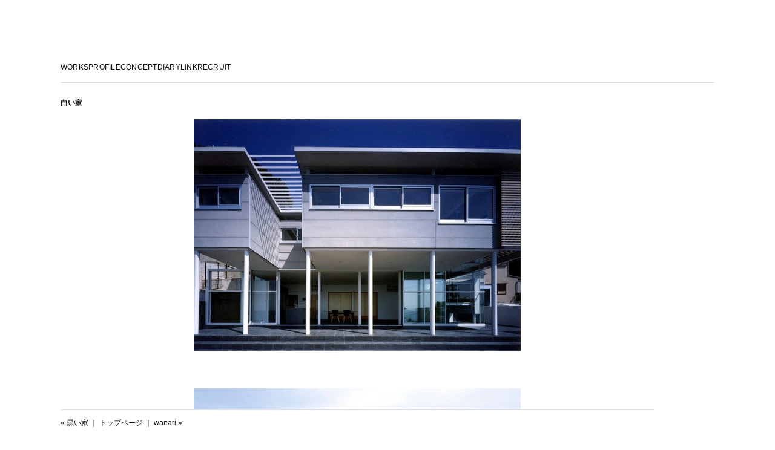

--- FILE ---
content_type: text/html
request_url: http://www.suga-architects-office.com/works/2002/post-7.html
body_size: 1499
content:
<!--<!DOCTYPE html PUBLIC "-//W3C//DTD XHTML 1.0 Transitional//EN"
"http://www.w3.org/TR/xhtml1/DTD/xhtml1-transitional.dtd">-->
<html xmlns="http://www.w3.org/1999/xhtml">
<head>
	<meta http-equiv="Content-Type" content="text/html; charset=UTF-8" />
	<meta http-equiv="Content-Script-Type" content="text/javascript" />
	<meta http-equiv="Content-Style-Type" content="text/css" />
	<link rel="stylesheet" type="text/css" media="all" href="/css/basic.css" />
	<link rel="start" href="/" title="Home" />
	
	<link rel="alternate" type="application/atom+xml" title="Atom" href="/atom.xml" />
	<link rel="alternate" type="application/rss+xml" title="RSS" href="/rss.xml" />

	
	
	<title>
	
	
	
	
	
	白い家 - 菅匡史建築研究所 - WORKS
	
	
	
	</title>
	
	
	
	
	
	
	
</head>
<body>
	<div id="attention">
		<div id="HEAD-BG">
			<div id="HEAD" class="clearfix">
				<h1><a href="/"><img src="/images/logo.gif" width="290" height="34" alt="菅匡史建築研究所" /></a></h1>
				<ul id="NAVI" class="clearfix">
					<li id="NAVI-WORKS"><a href="/works/"><span>WORKS</span></a></li>
					<li id="NAVI-PROFILE"><a href="/profile/"><span>PROFILE</span></a></li>
					<li id="NAVI-CONCEPT"><a href="/concept/"><span>CONCEPT</span></a></li>
					<li id="NAVI-DIARY"><a href="/diary/"><span>DIARY</span></a></li>
					<li id="NAVI-LINK"><a href="/link/"><span>LINK</span></a></li>
					<li id="NAVI-RECRUIT"><a href="/recruit/"><span>RECRUIT</span></a></li>
				</ul>
			</div>
		</div>
		<div id="MAIN" class="clearfix">
<div id="CONTENT">
	<h2>白い家</h2>
	<div class="clearfix" align="center">
		
			
				
				<img src="http://www.suga-architects-office.com/assets_c/2009/04/v2_0_shiro_001-thumb-540xauto-646.jpg" alt="白い家01"  /><br /><br />
			
		
		
			
				
				<img src="http://www.suga-architects-office.com/assets_c/2009/04/v2_shiro_002-thumb-540xauto-647.jpg" alt="白い家02"  /><br /><br />
			
		
		
			
				
				<img src="http://www.suga-architects-office.com/assets_c/2009/04/v2_shiro_003-thumb-540xauto-648.jpg" alt="白い家03"  /><br /><br />
			
		
		
			
				
				<img src="http://www.suga-architects-office.com/assets_c/2009/04/v2_shiro_004-thumb-540xauto-649.jpg" alt="白い家04"  /><br /><br />
			
		
		
			
				
				<img src="http://www.suga-architects-office.com/images/v2_shiro_005.jpg" alt="白い家05"  /><br /><br />
			
		
		
			
				
				<img src="http://www.suga-architects-office.com/assets_c/2009/04/v2_shiro_006-thumb-540xauto-651.jpg" alt="白い家06"  /><br /><br />
			
		
		
		
		
		
		
		
		
		
		
		
		
		
		
		
	</div>
	<div class="archive-navi">
		
			<a href="http://www.suga-architects-office.com/works/2002/post-8.html">&laquo; 黒い家</a> ｜ 
		
		<a href="/works/">トップページ</a>
		
			 ｜ <a href="http://www.suga-architects-office.com/works/2003/wanari.html">wanari &raquo;</a>
		
	</div>
</div>
<div class="SUBCONTENT">
	<div id="WORKS" style="height:200px;">
<!--
		<ul id="SUBNAVI">
			
				<li><a href="/works/#year-2019">2019年</a></li>
			
				<li><a href="/works/#year-2014">2014年</a></li>
			
				<li><a href="/works/#year-2013">2013年</a></li>
			
				<li><a href="/works/#year-2011">2011年</a></li>
			
				<li><a href="/works/#year-2010">2010年</a></li>
			
				<li><a href="/works/#year-2009">2009年</a></li>
			
				<li><a href="/works/#year-2008">2008年</a></li>
			
				<li><a href="/works/#year-2007">2007年</a></li>
			
				<li><a href="/works/#year-2006">2006年</a></li>
			
				<li><a href="/works/#year-2005">2005年</a></li>
			
				<li><a href="/works/#year-2004">2004年</a></li>
			
				<li><a href="/works/#year-2003">2003年</a></li>
			
				<li><a href="/works/#year-2002">2002年</a></li>
			
				<li><a href="/works/#year-2001">2001年</a></li>
			
				<li><a href="/works/#year-2000">2000年</a></li>
			
		</ul>
-->
	</div>
</div>
</div>
		<div id="FOOT-BG">
			<div id="FOOT">
				<p>(c) copyright SUGA ARCHITECTS OFFICE CO.LTD. all rights reserved.</p>
			</div>
		</div>
	</div>
	<script type="text/javascript">
	var gaJsHost = (("https:" == document.location.protocol) ? "https://ssl." : "http://www.");
	document.write(unescape("%3Cscript src='" + gaJsHost + "google-analytics.com/ga.js' type='text/javascript'%3E%3C/script%3E"));
	</script>
	<script type="text/javascript">
	try {
	var pageTracker = _gat._getTracker("UA-530129-26");
	pageTracker._trackPageview();
	} catch(err) {}</script>
</body>
<!--[if lt IE 7.]>
<script defer type="text/javascript" src="/js/pngfix.js"></script><br />
<![endif]-->
</html>

--- FILE ---
content_type: text/css
request_url: http://www.suga-architects-office.com/css/basic.css
body_size: 2544
content:
/* =========================
   min.css (single source of truth)
   - base 12px
   - topline same size
   - works index = wrap grid
   - profile = 2 columns
   - concept = vertical subnav
   - works detail (old html) = minimal + centered images + no upscale
   ========================= */

/* ===== 1) Base ===== */
:root{
  --pad: 100px;

  --text:#111;
  --muted:#666;
  --line:#ddd;
  --bg:#fff;

  --fs:12px;
  --lh:1.9;

  --thumb:70px;

  --works-col-gap: 100px;
  --works-row-gap: 20px;

  --content-max: 980px;
}

*{ box-sizing:border-box; }
html,body{ height:100%; }

body{
  margin:0;
  color:var(--text);
  background:var(--bg);
  font-family:-apple-system,BlinkMacSystemFont,"Hiragino Kaku Gothic ProN",
              "Hiragino Sans","Noto Sans JP","Yu Gothic","Meiryo",sans-serif;
  font-size:var(--fs);
  line-height:var(--lh);
}

/* links: unify + visited fix */
a{ color:var(--text); text-decoration:none; }
a:visited{ color:var(--text); }
a:hover{ text-decoration:underline; }

/* ===== 2) Layout common (new pages) ===== */
.center{
  width:100%;
  min-height:100vh;
  padding:var(--pad);
}
.frame{
  width:100%;
  max-width:none;
  margin:0;
  min-height:calc(100vh - (var(--pad) * 2));
  display:flex;
  flex-direction:column;
}
.topline{
  display:flex;
  align-items:center;
  gap:16px;
  flex-wrap:nowrap;          /* 1行固定 */
  white-space:nowrap;
  overflow:hidden;
  text-overflow:ellipsis;
  font-size:var(--fs);
  letter-spacing:.02em;
}
.topline a{ font-size:var(--fs); padding:2px 0; }

.hr{
  border:0;
  border-top:1px solid var(--line);
  margin:14px 0 0;
}
.page{ margin-top:18px; }
.foot{ margin-top:18px; font-size:var(--fs); }

/* ===== 3) Typography helpers ===== */
.h1,h1{
  font-size:14px;
  font-weight:600;
  margin:0 0 14px;
  line-height:1.5;
}
.h2,h2{
  font-size:13px;
  font-weight:600;
  margin:0 0 12px;
  line-height:1.5;
}
.p,p{
  font-size:var(--fs);
  margin:0 0 14px;
}
.richtext{
  font-size:var(--fs);
  line-height:var(--lh);
  max-width:760px;
}

/* ======================================================
   WORKS index (your HTML uses <section class="grid">)
   ====================================================== */
.grid{
  margin-top:18px;
  display:grid;
  grid-template-columns:repeat(auto-fill, minmax(var(--thumb), var(--thumb)));
  column-gap:var(--works-col-gap);
  row-gap:var(--works-row-gap);
  align-content:start;
}

.card{ width:var(--thumb); }
.card a{ display:block; width:var(--thumb); }

.thumb{
  display:block;
  width:var(--thumb);
  height:var(--thumb);
  overflow:hidden;
  background:#f3f3f3;
  border:1px solid #eee;
}
.thumb img{
  width:100%;
  height:100%;
  display:block;
  object-fit:cover;
}

/* caption: 1行固定で右にはみ出してOK */
.cap{
  margin-top:8px;
  font-size:10px;
  line-height:1.2;
  color:var(--muted);
  white-space:nowrap;
  overflow:visible;
  text-overflow:clip;
}
.card a:hover .thumb{ border-color:#bbb; }

/* ======================================================
   PROFILE (body class="is-profile")
   ====================================================== */
.is-profile .page--profile{
  margin-top:18px;
  display:grid;
  grid-template-columns:minmax(0, 1fr) 320px;
  gap:40px;
  align-items:start;
  max-width:1100px;          /* 右に寄りすぎ防止 */
}
.is-profile .article{ max-width:760px; }
.is-profile .profile-aside{
  max-width:320px;
  justify-self:start;
}
@media (max-width:900px){
  .center{ padding:40px; }
  .is-profile .page--profile{
    grid-template-columns:1fr;
    gap:18px;
    max-width:none;
  }
  .is-profile .profile-aside{ max-width:760px; }
}

/* ======================================================
   CONCEPT (body class="is-concept")
   ====================================================== */
.is-concept .subnav{
  margin:18px 0 22px;
  display:block;
}
.is-concept .subnav__item{
  display:block;
  font-size:var(--fs);
  line-height:1.6;
  letter-spacing:.02em;
  margin:0 0 6px;
  padding:0;
  width:max-content;
  max-width:100%;
}
.is-concept .subnav__item.is-active{ text-decoration:underline; }
.is-concept .page--concept{ margin-top:0; }
.is-concept .article{ max-width:760px; }

/* ======================================================
   WORKS detail pages (old HTML) – normalize safely
   - affects pages that have #attention + #MAIN + #CONTENT
   - HTMLは触らない前提
   ====================================================== */

/* outer padding */
#attention{
  width:100%;
  padding:var(--pad);
}

/* 背景帯は消す */
#HEAD-BG,#FOOT-BG{ background:transparent !important; }

/* ロゴは消す（画像ロゴも） */
#HEAD h1,
#HEAD h1 img{
  display:none !important;
}

/* 旧グロナビをテキスト化（残す） */
#NAVI{
  list-style:none;
  margin:0;
  padding:0;
  display:flex;
  gap:16px;
  flex-wrap:wrap;
  font-size:var(--fs);
  letter-spacing:.02em;
}
#NAVI li{ margin:0; padding:0; }
#NAVI a{ color:var(--text); text-decoration:none; }
#NAVI a:visited{ color:var(--text); }
#NAVI a:hover{ text-decoration:underline; }

/* main */
#MAIN{
  width:100%;
  margin:0;
  min-height:calc(100vh - (var(--pad) * 2));
  display:flex;
  flex-direction:column;
}

/* hr substitute */
#MAIN:before{
  content:"";
  display:block;
  border-top:1px solid var(--line);
  margin:14px 0 0;
}

/* content width */
#CONTENT{
  width:min(var(--content-max), 100%);
  margin:24px 0 0;
  font-size:var(--fs);
  line-height:1.85;
}

/* title */
#CONTENT h2{
  margin:0 0 18px;
  font-size:var(--fs);
  font-weight:600;
  letter-spacing:.02em;
}

/* 写真エリアは中央寄せ（元HTMLが align="center" のため） */
#CONTENT div[align="center"]{
  text-align:center !important;
}

/* ===== 重要：画像を “拡大しない” + 中央寄せ + 余白 =====
   - 小さい元画像は原寸のまま（ボケ防止）
   - 大きい元画像だけ縮小して画面にフィット
*/
#CONTENT img{
  display:block;
  width:auto;           /* 原寸優先 */
  max-width:100%;       /* 画面より大きい時だけ縮小 */
  height:auto;
  margin:0 auto 18px;   /* 写真間隔を復活 */
}

/* prev/next nav を “埋もれにくく” */
.archive-navi{
  margin-top:18px;
  font-size:var(--fs);
  padding:10px 0;
  position: sticky;
  bottom: 0;
  background: var(--bg);
  border-top: 1px solid var(--line);
}
.archive-navi a{
  color:var(--text);
  text-decoration:none;
}
.archive-navi a:visited{ color:var(--text); }
.archive-navi a:hover{ text-decoration:underline; }

/* old right column: hide */
.SUBCONTENT{ display:none; }

/* footer */
#FOOT{ margin-top:18px; font-size:var(--fs); }
#FOOT p{ margin:0; color:var(--muted); }

@media (max-width:640px){
  #attention{ padding:28px; }
  #NAVI{ gap:12px; }
  #CONTENT{ margin-top:18px; }
}

/* works detail: 小さい画像を引き伸ばさない（原寸以上に拡大禁止） */
#CONTENT img{
  width: auto !important;
  max-width: 100% !important;
  height: auto !important;
}
/* 画像間の余白（元の <br><br> の代わり） */
#CONTENT img{ margin: 0 auto 18px !important; }